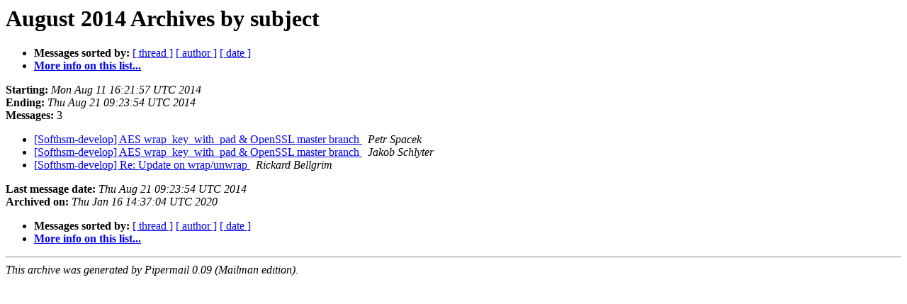

--- FILE ---
content_type: text/html
request_url: https://lists.opendnssec.org/pipermail/softhsm-develop/2014-August/subject.html
body_size: 1974
content:
<!DOCTYPE HTML PUBLIC "-//W3C//DTD HTML 4.01 Transitional//EN">
<HTML>
  <HEAD>
     <title>The Softhsm-develop August 2014 Archive by subject</title>
     <META NAME="robots" CONTENT="noindex,follow">
     <META http-equiv="Content-Type" content="text/html; charset=us-ascii">
  </HEAD>
  <BODY BGCOLOR="#ffffff">
      <a name="start"></A>
      <h1>August 2014 Archives by subject</h1>
      <ul>
         <li> <b>Messages sorted by:</b>
	        <a href="thread.html#start">[ thread ]</a>
		
		<a href="author.html#start">[ author ]</a>
		<a href="date.html#start">[ date ]</a>

	     <li><b><a href="https://lists.opendnssec.org/mailman/listinfo/softhsm-develop">More info on this list...
                    </a></b></li>
      </ul>
      <p><b>Starting:</b> <i>Mon Aug 11 16:21:57 UTC 2014</i><br>
         <b>Ending:</b> <i>Thu Aug 21 09:23:54 UTC 2014</i><br>
         <b>Messages:</b> 3<p>
     <ul>

<LI><A HREF="000012.html">[Softhsm-develop] AES wrap_key_with_pad &amp; OpenSSL master branch
</A><A NAME="12">&nbsp;</A>
<I>Petr Spacek
</I>

<LI><A HREF="000013.html">[Softhsm-develop] AES wrap_key_with_pad &amp; OpenSSL master branch
</A><A NAME="13">&nbsp;</A>
<I>Jakob Schlyter
</I>

<LI><A HREF="000011.html">[Softhsm-develop] Re: Update on wrap/unwrap
</A><A NAME="11">&nbsp;</A>
<I>Rickard Bellgrim
</I>

    </ul>
    <p>
      <a name="end"><b>Last message date:</b></a> 
       <i>Thu Aug 21 09:23:54 UTC 2014</i><br>
    <b>Archived on:</b> <i>Thu Jan 16 14:37:04 UTC 2020</i>
    <p>
   <ul>
         <li> <b>Messages sorted by:</b>
	        <a href="thread.html#start">[ thread ]</a>
		
		<a href="author.html#start">[ author ]</a>
		<a href="date.html#start">[ date ]</a>
	     <li><b><a href="https://lists.opendnssec.org/mailman/listinfo/softhsm-develop">More info on this list...
                    </a></b></li>
     </ul>
     <p>
     <hr>
     <i>This archive was generated by
     Pipermail 0.09 (Mailman edition).</i>
  </BODY>
</HTML>

